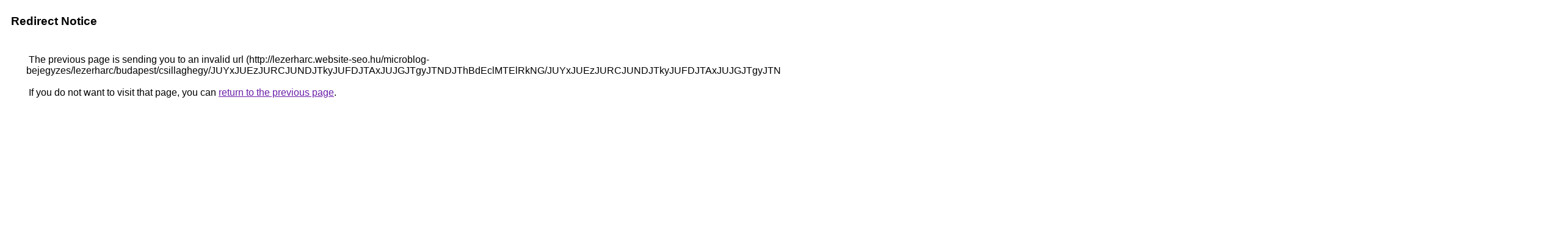

--- FILE ---
content_type: text/html; charset=UTF-8
request_url: https://maps.google.bs/url?q=http%3A%2F%2Flezerharc.website-seo.hu%2Fmicroblog-bejegyzes%2Flezerharc%2Fbudapest%2Fcsillaghegy%2FJUYxJUEzJURCJUNDJTkyJUFDJTAxJUJGJTgyJTNDJThBdEclMTElRkNG%2FJUYxJUEzJURCJUNDJTkyJUFDJTAxJUJGJTgyJTNDJThBdEclMTElRkNG%2FJUNCVzglMjclOTIlRjMlRDElOTElRjQlQkJsSVElMkFGMQ%253D%253D%2Flezerharc%2FJUYxJUEzJURCJUNDJTkyJUFDJTAxJUJGJTgyJTNDJThBdEclMTElRkNG%2F
body_size: 524
content:
<html lang="en"><head><meta http-equiv="Content-Type" content="text/html; charset=UTF-8"><title>Redirect Notice</title><style>body,div,a{font-family:Roboto,Arial,sans-serif}body{background-color:var(--xhUGwc);margin-top:3px}div{color:var(--YLNNHc)}a:link{color:#681da8}a:visited{color:#681da8}a:active{color:#ea4335}div.mymGo{border-top:1px solid var(--gS5jXb);border-bottom:1px solid var(--gS5jXb);background:var(--aYn2S);margin-top:1em;width:100%}div.aXgaGb{padding:0.5em 0;margin-left:10px}div.fTk7vd{margin-left:35px;margin-top:35px}</style></head><body><div class="mymGo"><div class="aXgaGb"><font style="font-size:larger"><b>Redirect Notice</b></font></div></div><div class="fTk7vd">&nbsp;The previous page is sending you to an invalid url (http://lezerharc.website-seo.hu/microblog-bejegyzes/lezerharc/budapest/csillaghegy/JUYxJUEzJURCJUNDJTkyJUFDJTAxJUJGJTgyJTNDJThBdEclMTElRkNG/JUYxJUEzJURCJUNDJTkyJUFDJTAxJUJGJTgyJTNDJThBdEclMTElRkNG/JUNCVzglMjclOTIlRjMlRDElOTElRjQlQkJsSVElMkFGMQ%3D%3D/lezerharc/JUYxJUEzJURCJUNDJTkyJUFDJTAxJUJGJTgyJTNDJThBdEclMTElRkNG/).<br><br>&nbsp;If you do not want to visit that page, you can <a href="#" id="tsuid_O1VwaZmAGpq0wN4P6JaU4QQ_1">return to the previous page</a>.<script nonce="FX_fHcEmPrJ2x00AVM8jtQ">(function(){var id='tsuid_O1VwaZmAGpq0wN4P6JaU4QQ_1';(function(){document.getElementById(id).onclick=function(){window.history.back();return!1};}).call(this);})();(function(){var id='tsuid_O1VwaZmAGpq0wN4P6JaU4QQ_1';var ct='originlink';var oi='unauthorizedredirect';(function(){document.getElementById(id).onmousedown=function(){var b=document&&document.referrer,a="encodeURIComponent"in window?encodeURIComponent:escape,c="";b&&(c=a(b));(new Image).src="/url?sa=T&url="+c+"&oi="+a(oi)+"&ct="+a(ct);return!1};}).call(this);})();</script><br><br><br></div></body></html>